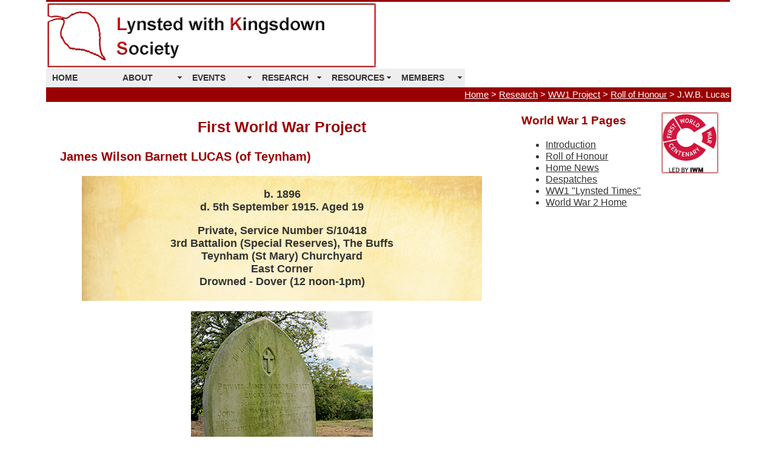

--- FILE ---
content_type: text/html
request_url: http://www.lynsted-society.co.uk/research_ww1_casualties_lucas_j_w_b.html
body_size: 8147
content:
<!doctype html>
<!--[if lt IE 7]> <html class="ie6 oldie"> <![endif]-->
<!--[if IE 7]>    <html class="ie7 oldie"> <![endif]-->
<!--[if IE 8]>    <html class="ie8 oldie"> <![endif]-->
<!--[if gt IE 8]><!-->
<html class="">
<!--<![endif]-->
<head>
<meta charset="utf-8">
<meta name="viewport" content="width=device-width, initial-scale=1">
<title>Lynsted with Kingsdown Society - WW1 Roll of Honour - James Wilson Barnett Lucas of Teynham</title>
<meta name="keywords" content="lucas,james,wilson,barnett,private,3rd,battalion,special,reserves,buff,st,mary,churchyard,east,corner,drowned,dover,mahala,john,shakespeare,abbott,cliff,roll,honour,honor,history,lynsted,linsted,lynstead,kingsdown,kent,swale,parish,casualties,commemoration,commemmoration,great,war,marble,plaque,memorial,inscription,saint,peter,paul,church,died,death,killed,wounds,disease,gas,snipe,armistice,post,council,borough,council,IWM,imperial,museum,partnership,partner,creekside,creek,side,teynham,norton,newnham,doddington,wychling,wichling,luddenham,oare,faversham,sittingbourne,publication,publish,centenary,british,french,american,german,belgian,nations,anniversary,military">
<meta name="description" content="World War 1 (WW1) Casualties from Kingsdown and Creekside Ecclesiastical Parish.">
<link href="boilerplate.css" rel="stylesheet" type="text/css">
<link href="society.css" rel="stylesheet" type="text/css">
<link href="SpryAssets/SpryMenuBarHorizontal.css" rel="stylesheet" type="text/css">
<!-- 
To learn more about the conditional comments around the html tags at the top of the file:
paulirish.com/2008/conditional-stylesheets-vs-css-hacks-answer-neither/

Do the following if you're using your customized build of modernizr (http://www.modernizr.com/):
* insert the link to your js here
* remove the link below to the html5shiv
* add the "no-js" class to the html tags at the top
* you can also remove the link to respond.min.js if you included the MQ Polyfill in your modernizr build 
-->
<!--[if lt IE 9]>
<script src="//html5shiv.googlecode.com/svn/trunk/html5.js"></script>
<![endif]-->
<script src="respond.min.js"></script>
<script src="SpryAssets/SpryMenuBar.js" type="text/javascript"></script>
</head>
<body>
<div class="gridContainer clearfix">
  <div id="topbar"></div>
  <div id="logo"><img src="_assets/LKS Logo Colour.png" alt="Lynsted with Kingsdown Society logo"></div>
  <div id="menu">
    <ul id="MenuBar1" class="MenuBarHorizontal">
      <li><a href="index.html" title="Home Page">HOME</a>      </li>      <li><a href="#" title="About the Society" class="MenuBarItemSubmenu">ABOUT</a>
        <ul>
          <li><a href="about_our_history.html" title="About the Formation of the Society">OUR HISTORY</a></li>
          <li><a href="about_committee.html" title="Our Committee and Contacts">COMMITTEE</a></li>
          <li><a href="about_constitution.html" title="The Society Constitution">CONSTITUTION</a></li>
          <li><a href="about_faq.html" title="Frequently asked questions (FAQs)">FAQs</a></li>
        </ul>
      </li>
      <li><a href="events_coming_up.html" title="Our upcoming events and reports of past events" class="MenuBarItemSubmenu">EVENTS</a>
        <ul>
<li><a href="events_coming_up.html" title="Our Planned Events">COMING UP</a></li>
          <li><a href="events_reports.html" title="Reports on past events">REPORTS</a></li>
        </ul>
      </li>
      <li><a href="research_projects.html" title="Research Projects supported by the Society" class="MenuBarItemSubmenu">RESEARCH</a>
        <ul>
          <li><a href="research_headstones.html" title="Memorials in the Church Graveyard and methodology" class="MenuBarItemSubmenu">HEADSTONES</a>
            <ul>
<li><a href="research_headstones_churchyard_map.html" title="Map of headstone locations">Layout</a></li>
              <li><a href="research_headstones_family_names.html" title="Alphabetical List of Family Names">Family Names</a></li>
              <li><a href="research_headstones_places_occupation.html" title="A List of Places and occupations found on some headstones">Places/Jobs</a></li>
            </ul>
          </li>
          <li><a href="research_hedgelaying.html" title="Laying the Millennium Hedge in Cambridge Lane">HEDGELAYING</a></li>
          <li><a href="research_royal_events.html" title="Royal Celebrations in the Parish">ROYAL EVENTS</a></li>
          <li><a href="research_ww1_introduction.html" title="Introduction to World War 1 Project" class="MenuBarItemSubmenu">WW1</a>
            <ul>
              <li><a href="research_ww1_casualties.html" title="Casualties across the Creekside Cluster">Casualty Lists</a></li>
              <li><a href="research_ww1_home_news.html" title="Newspaper extracts from the Home Front">Home News</a></li>
              <li><a href="research_ww1_despatches.html" title="Selected War Despatches">Despatches</a></li>
            </ul>
          </li>
          <li><a href="research_ww2_introduction.html" class="MenuBarItemSubmenu">WW2</a>
            <ul>
              <li><a href="research_ww2_introduction.html" title="Introduction to the WW2 Project">Introduction</a></li>
              <li><a href="research_ww2_casualties.html" title="Roll of HOnour for the Casualties of Kingsdown and Creekside Ecclesiastical Parish">Casualties</a></li>
              <li><a href="research_ww2_despatches.html" title="Wartime Despatches describing theatres of war">Despatches</a></li>
</ul>
          </li>
          <li><a href="research_lynsted_times.html" title="Newspaper features from the Collection of Nigel Heriz-Smith">LYNSTED TIMES</a></li>
        </ul>
      </li>
      <li><a href="#" title="Collections focussing on our Parish" class="MenuBarItemSubmenu">RESOURCES</a>
        <ul>
          <li><a href="resources_images.html" title="Postcards and photographs" class="MenuBarItemSubmenu">IMAGES</a>
            <ul>
              <li><a href="resources_images_postcards.html" title="Collection of Postcards with local interest">Postcards</a></li>
              <li><a href="resources_images_others.html" title="Other Images from families or publications">Other Images</a></li>
            </ul>
          </li>
          <li><a href="resources_documents.html" title="Books, pamphlets, newspapers">DOCUMENTS</a></li>
          <li><a href="resources_places.html" title="Buildings and geographic features">PLACES</a></li>
          <li><a href="resources_data.html" title="Census, directories, lists" class="MenuBarItemSubmenu">DATA</a>
            <ul>
              <li><a href="resources_data.html" title="Link to Census Data">Census and Directories</a></li>
</ul>
          </li>
          <li><a href="resources_links.html" title="Web pages of interest" class="MenuBarItemSubmenu">LINKS</a>
            <ul>
              <li><a href="resources_links_birdbox_diary.html" title="Birdbox diary - based on the timetable of breeding song birds">Birdbox Diary</a></li>
            </ul>
          </li>
        </ul>
      </li>
      <li><a href="#" title="Joining the Society" class="MenuBarItemSubmenu">MEMBERS</a>
        <ul>
          <li><a href="membership_join.html" title="Applications and prices">Join the Society</a></li>
          <li><a href="membership_surveys.html" title="Surveys on Member Priorities">Surveys</a></li>
        </ul>
      </li>
    </ul>
  </div>
  <div id="breadcrumb"><a href="index.html">Home</a> &gt; <a href="research_projects.html" title="Research Projects Introduction Page">Research</a> &gt; <a href="research_ww1_introduction.html">WW1 Project</a> &gt; <a href="research_ww1_casualties.html" title="Link to Full List of Casualties">Roll of Honour</a> &gt; J.W.B. Lucas </div>
  <div id="article">
    <h2>First World War Project</h2>
    <h3>James Wilson Barnett LUCAS (of Teynham)</h3>
    <table width="90%" border="0" align="center" cellpadding="3" cellspacing="3" id="Roll_header">
      <tr>
        <td align="center"><p><strong>b. 1896 <br>
          d. 5th September 1915. Aged 19</strong></p>
          <p><strong>Private, Service Number S/10418<br>
            3rd Battalion (Special Reserves), The Buffs<br>
            Teynham (St Mary) Churchyard<br>
            East Corner<br>
          Drowned - Dover (12 noon-1pm)</strong></p></td>
      </tr>
    </table>
    <p align="center"><img src="_assets/_ww1/teynham_st_mary_churchyard_east.png" alt="Teynham St Mary Churchyard James Lucas"></p>
    <hr>
    <p align="center"><strong>Inscription reads</strong><br>
      PRIVATE JAMES WILSON BARNETT<br>
      LUCAS, 3rd BUFFS.<br>
      Dearly beloved son of<br>
      John and Mahala Lucas of Teynham<br>
      Who was accidentally drowned at Dover<br>
      September 5th 1915, aged 19 years.<br>
      ----<br>
      The golden gates were opened<br>
      A gentle voice said come:<br>
      With farewell left unspoken<br>
      He calmly entered home.<br>
      Some day we hope to meet him<br>
      We know not how or when.<br>
      And clasp his hand in a better land<br>
      And never part again.<br>
      ----<br>
    Thy will be done</p>
    <hr>
    <p>James and all but two of his sisters and brothers were born in the Parish of Eastling (south of Newnham). His extended family were from Boughton Under Blean, east of Faversham. But as World War 1 approached, his father had moved to Greenstreet Hill, a cottage just west of the present-day Mount Pleasant Cottages (opposite The Dover Inn).</p>
    <p>At the age of 17 years and 1 month, James (a general labourer - working for Mr W Rowe of Mercer's Brickfield for 2½ years) went to Canterbury to enlist into the <em>3rd Battalion (Special Reserve), The Buffs</em>. In his <strong>enlistment papers of 20th January 1913</strong> it appears he was responding to a local recruitment notice and had spoken to Sergeant Ingram (The Buffs) before signing up. His "Statement of Services" simply records - "Present 1913" and "Present 1914" before he was mobilised on 8th August 1914 at the outbreak of war, still in the Special Reserve. In March 1915, one record shows James attended a course of instruction in Cold Shoeing that was certificated by 1st Battalion/3rd London Brigade, R.F.A. He remained in the Special Reserve until his death without having served overseas. Without experience of fighting, his reckonable service was nevertheless calculated as 2 years and 229 (or 230) days. He had stood ready to serve his country, but tragedy struck before he could join his fellow soldiers.</p>
    <p>James's Medical Record paints a picture of the man. Physically, even for that time, he was a modest 5 feet and 2¼ inches tall, chest measurement of 32¾ inches with 2 inches expansion. He weighed 114 pounds (52 kilograms) with "good" physical development and eyesight. He was formally assessed as "Slight defects but not sufficient to cause rejection." Birthmarks included pigmentation over the spine between his shoulder blades and moles to the left of his belly button (umbilicus). His eyes were blue, hair was brown. Described by his employers as "sober, honest, very quiet and obliging lad". He was not married.</p>
    <p>From the military records some time after James's death, we see that his father (John Lucas) lists his relations: mother 'Mahala'/Molly (deceased); William John (26 years old, Reg.No. 117863 in 186 Company of the Machine Gun Company, Indian Brigade, North Persia); Harry (11 years old, 104, St. Johns Road, Faversham); Charles (no address). Sisters: Thirza (104, St. Johns Road, Faversham); Lilly (5 Stopford Road, Gillingham); Daisy (Woolwich); Rose (Kennington Road, London); Florrie (193 Marylebone Road, London); Ivy (Greenstreet Hill); Molly (P.O. Teynham, Kent). All confirmed by W.A. Purton, Vicar of Teynham, The Vicarage, on 19th November 1919. James left effects to his father of £2 4s. 9d. and the War Gratuity of £3 10s. 0d. after the close of hostilities.</p>
    <p><strong>James's brother Private William John (sometimes John William) of the Machine Gun Company</strong> was awarded the British War and Victory Medals and survived the war.</p>
    <hr>
    <h3 align="left">Circumstances of Private James Lucas' death</h3>
    <table border="0" cellpadding="3" cellspacing="3" id="news_extracts">
      <tr>
        <td><em>Dover Express dated 10th September 1915.</em></td>
      </tr>
      <tr>
        <td><strong>SOLDIER DROWNED WHILST BATHING.</strong> An inquest was held the Esplanade Hotel Monday afternoon before the Borough Coroner, Mr. Sydenham into the death of James Wilson Barnett Lucas, 19, private of the 3rd Buffs, who was apparently drowned whilst bathing on the other side of Shakespeare Cliff towards Abbotts' Cliff on Sunday morning.<br>
          Mr. T. Harris was chosen foreman of the jury.<br>
          <strong>William Lucas</strong>, brother of the deceased, of Teynham, Faversham, Kent, gave evidence of identification. His brother, he stated was 19 years of age. He last saw his brother alive about a fortnight ago when he visited home at Teynham. His brother had never suffered from fits, and he wrote home frequently and had never complained his health or anything. Deceased was a blacksmith: in civil life. He had been bathing since he had been in Dover, but witness did not know if he could swim.<br>
          <strong>Private George Horn</strong>, 3rd Buffs, said that at 11.30 the previous morning he went down to the beach at Abbotts' Cliff with the deceased, and had a bathe. Witness went first followed by the deceased. His comrade was just learning the same as witness himself. The tide was just going out but the water was calm. Witness could not swim much himself. They were both learning. Witness came out first and went up to dress, about a couple of yards up the beach. Deceased said &quot;Chuck another stone in,&quot; for fun, and witness did so. He did not hit the deceased. Deceased then went on swimming about for some time until about five minutes after that he called out. Witness looked and saw him: laughing, for he was always joking fellow. He then heard him call out something, and put his hand up and sink. Witness had his clothes on but rushed into the water and tried to reach him but the water was too deep for him and he himself went under once. Deceased was about five feet four inches in height. Witness scrambled ashore and a sentry who was on the top of the cliff saw him coming out the water and gave the alarm. Assistance came from the coal mine, and Mr. Gatehouse, a boatman, who lived that way, fetched a boat as quick as he could and dragged for the body and found it. He found the body some way further out than witness and his friend were bathing. The sea was not rough, but there appeared to be an undercurrent. Witness knew deceased during the past seven or eight weeks and he had always enjoyed good health. They attempted to restore life into the body without avail. Witness had bathed with the deceased at the same spot before, but they had never experienced any difficulty before. When deceased held up his hand he appeared further off in the water than witness himself had been.<br>
          <strong>By the foreman.</strong> He would rather have done deceased a kindness than an injury. The water appeared warmer on that occasion. He went into the water to try and rescue his friend with his trousers shirt and socks on, but it was no good.<br>
          The foreman said the deceased's friends were no doubt most thankful to him for what he tried to do for his friend.<br>
          <strong>The Coroner.</strong> You did all you could.<br>
          <strong>Charles Gatehouse</strong>, Shakespeare Colliery, said the previous morning his attention was called to the deceased having sunk. He ran down on to the beach and inquired as to where the man had sunk. They looked to see if they could see any bubbles rising but failed to see any. Witness would have gone in but if it was out of his depth it was no use for him do so. He then got his boat and went round the spot where they thought the body was and felt for it and eventually, after about a quarter of an hour found it in about eight feet of water, where the beach joined the rocks and sand and at which point there was a slight fall. There was no doubt that it was this fall which sucked him under. The place was safe enough for bathing, many of the collier men having gone down there for years. Witness then conveyed the body to the Shakespeare Bay beach where it was received by the R.A.M.C.<br>
          <strong>Lieutenant Jutland Rawlinson, R.A.M.C.</strong>, stated that from a telephone message received about noon the previous day he took a detachment of men with a stretcher down to the beach at Shakespeare Bay. Shortly after Mr. Gatehouse rowed ashore with the body, which was naked. Examined the deceased and found life was extinct, death having taken place quite recently. There was a slight abrasion on the upper lip probably due to scraping on a rock, but this in no way affected deceased's death. Having made no post mortem examination witness could form no opinion as to the cause of death. Deceased might have had heart failure or anything.<br>
          <strong>The Coroner</strong>: Have not you any probability?<br>
          <strong>Witness</strong>: I can only put it that the appearance of the body was consistent with drowning.<br>
          <strong>The Coroner</strong>: There nothing to lead you to form any other opinion?<br>
          <strong>Witness</strong>: Oh, no.<br>
        The jury returned verdict of &quot;accidental death,&quot; and commended Private Horn for his efforts in endeavouring to save his comrade.</td>
      </tr>
    </table>
    <hr>
    <p>&nbsp;</p>
  </div>
  <div id="main_orientation">
   <h3><img src="_assets/_ww1/FWW_Centenary__Led_By_IWM_Red-web.png" alt="IWM Partnership Programm  icon" name="IWM_icon" id="IWM_icon">World War 1 Pages </h3>
   <ul>
      <li><a href="research_ww1_introduction.html" title="Introduction to the WW1 Research undertaken by the Society">Introduction</a></li>
      <li><a href="research_ww1_casualties.html" title="Roll of Honour for Creekside Casualties of WW1">Roll of Honour</a></li>
      <li><a href="research_ww1_home_news.html" title="Home News - the War as it appeared in print for those at home">Home News</a></li>
      <li><a href="research_ww1_despatches.html" title="Despatches transcribed by the Society - relevant to our casualties">Despatches</a></li>
      <li><a href="research_lynsted_times.html" title="The &quot;Lynsted Times&quot; - collections of newspaper extracts supporting local events. Collection of Nigel Heriz-Smith">WW1 &quot;Lynsted Times&quot;</a></li>
      <li><a href="research_ww2_casualties.html">World War 2 Home</a></li>
   </ul>
  </div>
  <div id="next_quick_links">
    <div id="two_thirds_column">
      <p>&nbsp;</p>
      <p>&nbsp;</p>
      <p>&nbsp;</p>
      <p>&copy; Lynsted with Kingsdown Society</p>
    </div>
    <div id="one_third_column">
      <p>Quick Links</p>
      <ul>
        <li><a href="events_coming_up.html">Upcoming Events</a></li>
        <li><a href="resources_documents.html">Documents/References</a></li>
        <li><a href="research_projects.html">Our Research Projects</a></li>
        <li><a href="about_committee.html">Contact Us</a></li>
        <li><a href="privacy_policy.html">Privacy Policy</a></li>
      </ul>
    </div>
  </div>
</div>
<script type="text/javascript">
var MenuBar1 = new Spry.Widget.MenuBar("MenuBar1", {imgDown:"SpryAssets/SpryMenuBarDownHover.gif", imgRight:"SpryAssets/SpryMenuBarRightHover.gif"});
</script>
</body>
</html>


--- FILE ---
content_type: text/css
request_url: http://www.lynsted-society.co.uk/boilerplate.css
body_size: 16208
content:
@charset "utf-8";
/*
/* 
 * HTML5 ✰ Boilerplate
 *
 * What follows is the result of much research on cross-browser styling. 
 * Credit left inline and big thanks to Nicolas Gallagher, Jonathan Neal,
 * Kroc Camen, and the H5BP dev community and team.
 *
 * Detailed information about this CSS: h5bp.com/css
 * 
 * Dreamweaver modifications:
 * 1. Commented out selection highlight
 * 2. Removed media queries section (we add our own in a separate file)
 *
 * ==|== normalize ==========================================================
 */


/* =============================================================================
   HTML5 display definitions
   ========================================================================== */

article, aside, details, figcaption, figure, footer, header, hgroup, nav, section { display: block; }
audio, canvas, video { display: inline-block; *display: inline; *zoom: 1; }
audio:not([controls]) { display: none; }
[hidden] { display: none; }

/* =============================================================================
   Base
   ========================================================================== */

/*
 * 1. Correct text resizing oddly in IE6/7 when body font-size is set using em units
 * 2. Force vertical scrollbar in non-IE
 * 3. Prevent iOS text size adjust on device orientation change, without disabling user zoom: h5bp.com/g
 */

html { font-size: 100%; overflow-y: scroll; -webkit-text-size-adjust: 100%; -ms-text-size-adjust: 100%; }

body {
	margin: 0;
	font-size: 100%;
	line-height: 1.231;
	font-family: Tahoma, Geneva, Verdana, sans-serif;
}

body, button, input, select, textarea { font-family: sans-serif; color: #222; }

/* 
 * Remove text-shadow in selection highlight: h5bp.com/i
 * These selection declarations have to be separate
 * Also: hot pink! (or customize the background color to match your design)
 */

/* Dreamweaver: uncomment these if you do want to customize the selection highlight
 *::-moz-selection { background: #fe57a1; color: #fff; text-shadow: none; }
 *::selection { background: #fe57a1; color: #fff; text-shadow: none; }
 */

/* =============================================================================
   Links
   ========================================================================== */

a {
	color: #333333;
}
a:visited { color: #551a8b; }
a:hover { color: #06e; }
a:focus { outline: thin dotted; }

/* Improve readability when focused and hovered in all browsers: h5bp.com/h */
a:hover, a:active {
	outline: 0;
	color: #333;
}


/* =============================================================================
   Typography
   ========================================================================== */

abbr[title] { border-bottom: 1px dotted; }

b, strong { font-weight: bold; }

blockquote { margin: 1em 40px; }

dfn { font-style: italic; }

hr { display: block; height: 1px; border: 0; border-top: 1px solid #ccc; margin: 1em 0; padding: 0; }

ins { background: #ff9; color: #000; text-decoration: none; }

mark { background: #ff0; color: #000; font-style: italic; font-weight: bold; }

/* Redeclare monospace font family: h5bp.com/j */
pre, code, kbd, samp { font-family: monospace, monospace; _font-family: 'courier new', monospace; font-size: 1em; }

/* Improve readability of pre-formatted text in all browsers */
pre { white-space: pre; white-space: pre-wrap; word-wrap: break-word; }

q { quotes: none; }
q:before, q:after { content: ""; content: none; }

small { font-size: 85%; }

/* Position subscript and superscript content without affecting line-height: h5bp.com/k */
sub, sup { font-size: 75%; line-height: 0; position: relative; vertical-align: baseline; }
sup { top: -0.5em; }
sub { bottom: -0.25em; }


/* =============================================================================
   Lists
   ========================================================================== */

ul, ol { margin: 1em 0; padding: 0 0 0 40px; }
dd { margin: 0 0 0 40px; }
nav ul, nav ol { list-style: none; list-style-image: none; margin: 0; padding: 0; }


/* =============================================================================
   Embedded content
   ========================================================================== */

/*
 * 1. Improve image quality when scaled in IE7: h5bp.com/d
 * 2. Remove the gap between images and borders on image containers: h5bp.com/e 
 */

img { border: 0; -ms-interpolation-mode: bicubic; vertical-align: middle; }

/*
 * Correct overflow not hidden in IE9 
 */

svg:not(:root) { overflow: hidden; }


/* =============================================================================
   Figures
   ========================================================================== */

figure { margin: 0; }


/* =============================================================================
   Forms
   ========================================================================== */

form { margin: 0; }
fieldset { border: 0; margin: 0; padding: 0; }

/* Indicate that 'label' will shift focus to the associated form element */
label { cursor: pointer; }

/* 
 * 1. Correct color not inheriting in IE6/7/8/9 
 * 2. Correct alignment displayed oddly in IE6/7 
 */

legend { border: 0; *margin-left: -7px; padding: 0; }

/*
 * 1. Correct font-size not inheriting in all browsers
 * 2. Remove margins in FF3/4 S5 Chrome
 * 3. Define consistent vertical alignment display in all browsers
 */

button, input, select, textarea { font-size: 100%; margin: 0; vertical-align: baseline; *vertical-align: middle; }

/*
 * 1. Define line-height as normal to match FF3/4 (set using !important in the UA stylesheet)
 * 2. Correct inner spacing displayed oddly in IE6/7
 */

button, input { line-height: normal; *overflow: visible; }

/*
 * Reintroduce inner spacing in 'table' to avoid overlap and whitespace issues in IE6/7
 */

table button, table input { *overflow: auto; }

/*
 * 1. Display hand cursor for clickable form elements
 * 2. Allow styling of clickable form elements in iOS
 */

button, input[type="button"], input[type="reset"], input[type="submit"] { cursor: pointer; -webkit-appearance: button; }

/*
 * Consistent box sizing and appearance
 */

input[type="checkbox"], input[type="radio"] { box-sizing: border-box; }
input[type="search"] { -webkit-appearance: textfield; -moz-box-sizing: content-box; -webkit-box-sizing: content-box; box-sizing: content-box; }
input[type="search"]::-webkit-search-decoration { -webkit-appearance: none; }

/* 
 * Remove inner padding and border in FF3/4: h5bp.com/l 
 */

button::-moz-focus-inner, input::-moz-focus-inner { border: 0; padding: 0; }

/* 
 * 1. Remove default vertical scrollbar in IE6/7/8/9 
 * 2. Allow only vertical resizing
 */

textarea { overflow: auto; vertical-align: top; resize: vertical; }

/* Colors for form validity */
input:valid, textarea:valid {  }
input:invalid, textarea:invalid { background-color: #f0dddd; }


/* =============================================================================
   Tables
   ========================================================================== */

table { border-collapse: collapse; border-spacing: 0; }
td {
	vertical-align: top;
}


/* ==|== primary styles =====================================================
   Author: 
   ========================================================================== */
















/* ==|== non-semantic helper classes ========================================
   Please define your styles before this section.
   ========================================================================== */

/* For image replacement */
.ir { display: block; border: 0; text-indent: -999em; overflow: hidden; background-color: transparent; background-repeat: no-repeat; text-align: left; direction: ltr; }
.ir br { display: none; }

/* Hide from both screenreaders and browsers: h5bp.com/u */
.hidden { display: none !important; visibility: hidden; }

/* Hide only visually, but have it available for screenreaders: h5bp.com/v */
.visuallyhidden { border: 0; clip: rect(0 0 0 0); height: 1px; margin: -1px; overflow: hidden; padding: 0; position: absolute; width: 1px; }

/* Extends the .visuallyhidden class to allow the element to be focusable when navigated to via the keyboard: h5bp.com/p */
.visuallyhidden.focusable:active, .visuallyhidden.focusable:focus { clip: auto; height: auto; margin: 0; overflow: visible; position: static; width: auto; }

/* Hide visually and from screenreaders, but maintain layout */
.invisible { visibility: hidden; }

/* Contain floats: h5bp.com/q */ 
.clearfix:before, .clearfix:after { content: ""; display: table; }
.clearfix:after { clear: both; }
.clearfix { zoom: 1; }


/* ==|== print styles =======================================================
   Print styles.
   Inlined to avoid required HTTP connection: h5bp.com/r
   ========================================================================== */
 
 @media print {
  * { background: transparent !important; color: black !important; text-shadow: none !important; filter:none !important; -ms-filter: none !important; } /* Black prints faster: h5bp.com/s */
  a, a:visited { text-decoration: underline; }
  a[href]:after { content: " (" attr(href) ")"; }
  abbr[title]:after { content: " (" attr(title) ")"; }
  .ir a:after, a[href^="javascript:"]:after, a[href^="#"]:after { content: ""; }  /* Don't show links for images, or javascript/internal links */
  pre, blockquote { border: 1px solid #999; page-break-inside: avoid; }
  thead { display: table-header-group; } /* h5bp.com/t */
  tr, img { page-break-inside: avoid; }
  img { max-width: 100% !important; }
  @page { margin: 0.5cm; }
  p, h2, h3 {
	orphans: 3;
	widows: 3;
	font-family: Tahoma, Geneva, Verdana, sans-serif;
}
  h2, h3 {
	page-break-after: avoid;
	color: #900;
}
}
#one_third_column p {
	font-family: Tahoma, Geneva, Verdana, sans-serif;
	font-size: 100%;
	font-weight: bold;
	color: #FFF;
	vertical-align: top;
}
#one_third_column ul li {
	font-family: Tahoma, Geneva, Verdana, sans-serif;
	font-size: 90%;
	font-weight: bold;
	color: #FFF;
}
#one_third_column ul li a {
	font-family: Tahoma, Geneva, Verdana, sans-serif;
	font-size: 95%;
	font-weight: bold;
	color: #FFF;
	text-decoration: none;
}
#two_thirds_column p a {
	font-family: Tahoma, Geneva, Verdana, sans-serif;
	font-size: 100%;
	color: #FFF;
	text-decoration: underline;
}
#two_thirds_column p {
	font-family: Tahoma, Geneva, Verdana, sans-serif;
	font-size: 100%;
	font-weight: bold;
	color: #FFF;
}
#breadcrumb a {
	font-size: 100%;
	color: #FFF;
	text-decoration: underline;
}
#article h2 {
	font-family: Tahoma, Geneva, Verdana, sans-serif;
	color: #900;
	text-align: center;
}
#article table tr td h3 {
	font-family: Tahoma, Geneva, Verdana, sans-serif;
	color: #900;
}
#orientation h3 {
	font-family: Tahoma, Geneva, Verdana, sans-serif;
	color: #900;
}
#orientation ul li {
	font-family: Tahoma, Geneva, Verdana, sans-serif;
	color: #333;
}
#hp_orientation ul {
	font-family: Tahoma, Geneva, Verdana, sans-serif;
	font-size: 100%;
	font-weight: bold;
	text-align: left;
	list-style-type: square;
	color: #FFF;
}
#hp_orientation h3 {
	font-family: Tahoma, Geneva, Verdana, sans-serif;
	font-size: 100%;
	color: #FFF;
}
#main_orientation ul li a {
	color: #333;
}
#main_orientation h3 {
	color: #900;
}
#article h4 {
	color: #900;
}
#event_reports tr td h4 a {
	color: #900;
}
#article p a {
	color: #003;
}
#article p #Kingsdown_mediaeval {
	float: left;
	padding: 2px;
}
#article h3 {
	color: #900;
}
#article p #mediaeval {
	padding: 3px;
	float: left;
}
#article #pugin_card {
	padding: 3px;
	float: right;
}
#article p #kingsdown_font {
	float: right;
	padding: 3px;
}
#article #kingsdown_chancel {
	padding: 3px;
	float: left;
}
#article #kingsdown_font {
	padding: 3px;
	float: right;
}
#article #postcards tr td {
	font-family: "Trebuchet MS", Arial, Helvetica, sans-serif;
	font-size: 100%;
}
#article #postcards tr {
	font-family: Tahoma, Geneva, Verdana, sans-serif;
	font-size: 100%;
	color: #333;
}
#events tr td strong {
	color: #900;
}
#article p #tudor_plan {
	float: left;
}
#article #fifth_bay {
	float: right;
	padding: 1%;
}
#article #Bay2_fireplace {
	clear: both;
	float: left;
	padding: 3px;
}
#article #second_bay {
	padding: 3px;
	float: left;
}
#article #tudor_door_5th_bay {
	padding: 3px;
	clear: both;
	float: right;
}
#article #floor_plan {
	float: none;
}
#article #cross_section {
	clear: none;
	float: left;
	padding: 3px;
}
#article #oriel_window_tudor {
	padding: 3px;
	float: left;
}
#WW_icon {
	float: right;
	padding: 3px;
}
#poppies {
	float: right;
}
#icon_soldier {
	float: right;
	padding-left: 3px;
}
#casualties tr td {
	font-family: Georgia, "Times New Roman", Times, serif;
	color: #333;
	font-size: 100%;
}
#IWM_icon {
	box-shadow: 0px 0px 2px 1px #900;
	float: right;
}
#casualty_table {
	font-family: Georgia, "Times New Roman", Times, serif;
	font-size: 100%;
	color: #000;
	display: table;
	width: 95%;
	margin: 2px;
	padding: 2px;
	border: 1px groove #900;
}
#casualty_table tr td {
	font-family: Georgia, "Times New Roman", Times, serif;
	margin: 2px;
	padding: 2px;
	color: #333;
	border: 1px solid #333;
}
#Antwerp_1914 {
	float: right;
	padding: 2px;
}
#wemyss {
	font-family: "Lucida Sans Unicode", "Lucida Grande", sans-serif;
	font-size: 100%;
}
#jutland {
	float: right;
	padding: 2px;
}
#Roll_header {
	font-family: "Trebuchet MS", Arial, Helvetica, sans-serif;
	color: #333;
	font-size: 105%;
	background-image: url(_assets/_ww1/background_ww1.png);
}
#news_extracts {
	font-family: "Palatino Linotype", "Book Antiqua", Palatino, serif;
	font-size: 100%;
	margin-left: 5%;
	margin-right: 5%;
	width: 90%;
}
#ww1_kenya {
	vertical-align: bottom;

}
.gridContainer.clearfix #article #WW1_medals tr td img {
	text-align: center;
	vertical-align: central;
}
#third_class {
	float: left;
	padding: 0%;
}
#article #war_diary {
	font-family: Georgia, "Times New Roman", Times, serif;
	font-size: 100%;
	margin-right: 5%;
	margin-left: 5%;
}
#burley_sickness {
	font-family: Georgia, "Times New Roman", Times, serif;
	font-size: 90%;
	width: 90%;
	padding: 1%;
	border: 1px solid #333;
}
.gridContainer.clearfix #article p #float_left {
	float: left;
	padding: 3px;
	margin: 0px;
}

#casualties {
	font-family: Georgia, "Times New Roman", Times, serif;
	font-size: 100%;
	border-top-style: solid;
	border-right-style: solid;
	border-bottom-style: solid;
	border-left-style: solid;
}
#casualties strong a {
	color: #900;
}
#plant_list {
	width: 90%;
	padding: 2px;
	border-top-width: 1px;
	border-right-width: 1px;
	border-bottom-width: 1px;
	border-left-width: 1px;
	border-top-style: solid;
	border-right-style: solid;
	border-bottom-style: solid;
	border-left-style: solid;
	font-family: Georgia, "Times New Roman", Times, serif;
}
.gridContainer.clearfix #article #plant_list tr td img {
	display: inline;
	float: none;


}
.gridContainer.clearfix #article p #float_right {
	padding: 3px;
	float: right;
}
.gridContainer.clearfix #article #bage tr td a {
	color: #333;
}
.gridContainer.clearfix #article #vallance tr td a {
	font-family: Georgia, "Times New Roman", Times, serif;
	color: #333;
}
.gridContainer.clearfix #article #documents tr td strong a {
	color: #900;
}
#article #trees tr td p strong {
	font-size: 90%;
}
#article #trees tr td p {
	font-size: 90%;
}
#article #aymers_table {
	font-size: 90%;
	border-top-width: thin;
	border-right-width: thin;
	border-bottom-width: thin;
	border-left-width: thin;
	border-top-style: none;
	border-right-style: none;
	border-bottom-style: none;
	border-left-style: none;
}


--- FILE ---
content_type: text/css
request_url: http://www.lynsted-society.co.uk/society.css
body_size: 7204
content:
@charset "utf-8";
/* Simple fluid media
   Note: Fluid media requires that you remove the media's height and width attributes from the HTML
   http://www.alistapart.com/articles/fluid-images/ 
*/
img, object, embed, video {
	max-width: 100%;
}
/* IE 6 does not support max-width so default to width 100% */
.ie6 img {
	width:100%;
}

/*
	Dreamweaver Fluid Grid Properties
	----------------------------------
	dw-num-cols-mobile:		5;
	dw-num-cols-tablet:		8;
	dw-num-cols-desktop:	10;
	dw-gutter-percentage:	25;
	
	Inspiration from "Responsive Web Design" by Ethan Marcotte 
	http://www.alistapart.com/articles/responsive-web-design
	
	and Golden Grid System by Joni Korpi
	http://goldengridsystem.com/
*/

/* Mobile Layout: 480px and below. */

.gridContainer {
	margin-left: auto;
	margin-right: auto;
	width: 87.36%;
	padding-left: 1.82%;
	padding-right: 1.82%;
}
#LayoutDiv1 {
	clear: both;
	float: left;
	margin-left: 0;
	width: 100%;
	display: block;
}
#logo {
	clear: both;
	float: left;
	margin-left: 0;
	width: 100%;
	display: block;
}
#menu {
	clear: both;
	float: left;
	margin-left: 0;
	width: 100%;
	display: block;
}
#breadcrumb {
	clear: both;
	float: left;
	margin-left: 0;
	width: 100%;
	display: block;
	font-size: 90%;
	font-family: Tahoma, Geneva, Verdana, sans-serif;
	color: #FFF;
	padding-right: 2px;
	text-align: right;
	background-color: #900;
	padding-top: 3px;
	padding-bottom: 5px;
}
#article {
	clear: none;
	float: left;
	margin-left: 2%;
	width: 100%;
	display: block;
	color: #333;
	font-family: Tahoma, Geneva, Verdana, sans-serif;
	font-size: 100%;
	padding-top: 3px;
	padding-bottom: 5px;
}
#hp_orientation {
	clear: none;
	float: left;
	width: 100%;
	display: block;
	font-family: Tahoma, Geneva, Verdana, sans-serif;
	color: #333;
	font-size: 90%;
	background-color: #900;
}
#next_quick_links {
	clear: both;
	float: left;
	margin-left: 0;
	width: 100%;
	display: block;
	background-color: #900;
}
#two_thirds_column {
	clear: none;
	float: left;
	width: 100%;
	display: block;
	font-size: 90%;
	color: #FFF;
	font-family: Tahoma, Geneva, Verdana, sans-serif;
	padding-top: 3px;
	padding-bottom: 5px;
	background-color: #900;
}
#one_third_column {
	clear: none;
	float: left;
	width: 100%;
	display: block;
	font-family: Tahoma, Geneva, Verdana, sans-serif;
	font-size: 90%;
	color: #FFF;
	padding-top: 3px;
	padding-bottom: 5px;
	background-color: #900;
}
#topbar {
	clear: both;
	float: left;
	margin-left: 0;
	width: 100%;
	display: block;
}
#main_orientation {
	clear: none;
	float: left;
	margin-left: 2%;
	width: 95%;
	display: block;
	padding-left: 2px;
}

/* Tablet Layout: 481px to 768px. Inherits styles from: Mobile Layout. */

@media only screen and (min-width: 481px) {
.gridContainer {
	width: 90.675%;
	padding-left: 1.1625%;
	padding-right: 1.1625%;
}
#LayoutDiv1 {
	clear: both;
	float: left;
	margin-left: 0;
	width: 100%;
	display: block;
}
#logo {
	clear: both;
	float: left;
	margin-left: 0;
	width: 100%;
	display: block;
}
#menu {
	clear: both;
	float: left;
	margin-left: 0;
	width: 100%;
	display: block;
}
#breadcrumb {
	clear: both;
	float: left;
	margin-left: 0;
	width: 100%;
	display: block;
	font-family: Tahoma, Geneva, Verdana, sans-serif;
	font-size: 95%;
	text-align: right;
	color: #FFF;
	background-color: #900;
	padding-top: 5px;
	padding-bottom: 7px;
}
#article {
	clear: none;
	float: left;
	margin-left: 2.5641%;
	width: 95%;
	display: block;
	font-family: Tahoma, Geneva, Verdana, sans-serif;
	font-size: 105%;
	color: #333;
	padding-top: 5px;
	padding-bottom: 7px;
}
#hp_orientation {
	clear: none;
	float: left;
	margin-left: 2.5641%;
	width: 70%;
	display: block;
	font-family: Tahoma, Geneva, Verdana, sans-serif;
	font-size: 95%;
	color: #0A1919;
	padding-top: 5px;
	padding-bottom: 7px;
	background-color: #900;
}
#next_quick_links {
	clear: both;
	float: left;
	margin-left: 0;
	width: 100%;
	display: block;
	background-color: #900;
}
#two_thirds_column {
	clear: none;
	float: left;
	margin-left: 2.5641%;
	width: 60%;
	display: block;
	font-family: Tahoma, Geneva, Verdana, sans-serif;
	font-size: 90%;
	color: #FFF;
	padding-top: 5px;
	padding-bottom: 7px;
}
#one_third_column {
	clear: none;
	float: left;
	margin-left: 2.5641%;
	width: 30%;
	display: block;
	font-family: Tahoma, Geneva, Verdana, sans-serif;
	font-size: 95%;
	color: #FFF;
	padding-top: 5px;
	padding-bottom: 7px;
}
#topbar {
	clear: both;
	float: left;
	margin-left: 0;
	width: 100%;
	display: block;
	background-color: #900;
	height: 3px;
}
#main_orientation {
	clear: none;
	float: left;
	margin-left: 2.5641%;
	width: 40%;
	display: block;
	font-family: Tahoma, Geneva, Verdana, sans-serif;
	font-size: 100%;
	color: #333;
	padding-left: 3px;
}
}

/* Desktop Layout: 769px to a max of 1232px.  Inherits styles from: Mobile Layout and Tablet Layout. */

@media only screen and (min-width: 769px) {
.gridContainer {
	width: 88.2%;
	max-width: 1232px;
	padding-left: 0.9%;
	padding-right: 0.9%;
	margin: auto;
}
#LayoutDiv1 {
	clear: both;
	float: left;
	margin-left: 0;
	width: 100%;
	display: block;
}
#logo {
	clear: both;
	float: left;
	margin-left: 0;
	width: 100%;
	display: block;
}
#menu {
	clear: both;
	float: left;
	margin-left: 0;
	width: 100%;
	display: block;
}
#breadcrumb {
	clear: both;
	float: left;
	margin-left: 0px;
	width: 100%;
	display: block;
	background-color: #900;
	text-align: right;
	color: #FFF;
	font-family: Tahoma, Geneva, Verdana, sans-serif;
	font-size: 95%;
	padding-top: 3px;
	padding-bottom: 3px;
}
#article {
	clear: none;
	float: left;
	margin-left: 2.0408%;
	width: 65%;
	display: block;
	font-family: Tahoma, Geneva, Verdana, sans-serif;
	font-size: 105%;
	color: #333;
	padding-top: 5px;
	padding-bottom: 7px;
}
#hp_orientation {
	clear: none;
	float: left;
	width: 30%;
	display: block;
	font-family: Tahoma, Geneva, Verdana, sans-serif;
	font-size: 90%;
	color: #FFF;
	font-weight: bold;
	list-style-type: square;
	padding: 3px;
	margin-left: 2.0408%;
	margin-top: 1%;
	text-align: center;
	background-color: #900;
}
#next_quick_links {
	clear: both;
	float: left;
	margin-left: 0px;
	width: 100%;
	display: block;
	background-color: #900;
}
#two_thirds_column {
	clear: none;
	float: left;
	margin-left: 2.0408%;
	width: 65%;
	display: block;
	font-family: Tahoma, Geneva, Verdana, sans-serif;
	font-size: 90%;
	color: #FFF;
	padding-top: 5px;
	padding-bottom: 7px;
}
#one_third_column {
	clear: none;
	float: left;
	margin-left: 2.0408%;
	width: 30%;
	display: block;
	font-family: Tahoma, Geneva, Verdana, sans-serif;
	font-size: 90%;
	color: #FFF;
	padding-top: 5px;
	padding-bottom: 7px;
}
#topbar {
	clear: both;
	float: left;
	margin-left: 0;
	width: 100%;
	display: block;
}
#main_orientation {
	clear: none;
	float: left;
	margin-left: 2.0408%;
	width: 28.5714%;
	display: block;
	padding-left: 5px;
}
}
